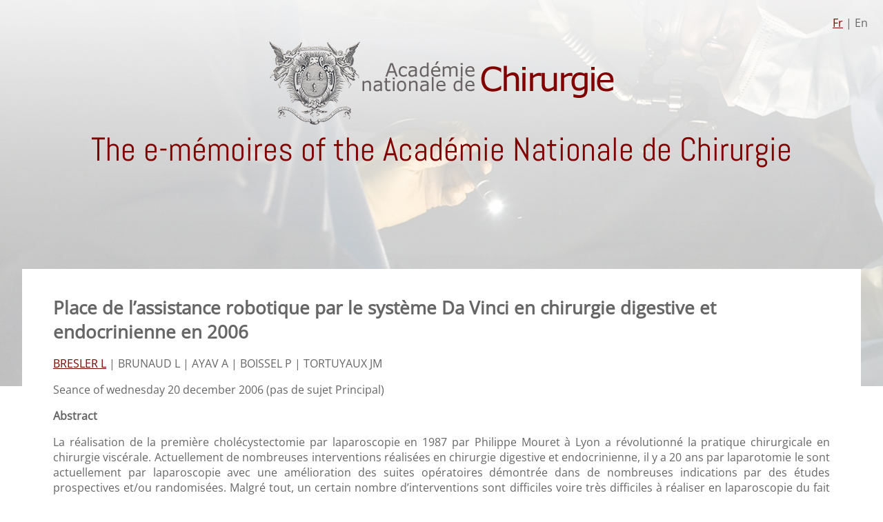

--- FILE ---
content_type: text/html; charset=UTF-8
request_url: https://e-memoire.academie-chirurgie.fr/en/ememoire/531
body_size: 2879
content:
<!DOCTYPE html>
<html>
    <head>
        <meta charset="UTF-8">
        <title>Place de l’assistance robotique par le système Da Vinci en chirurgie digestive et endocrinienne en 2006
 - The e-mémoires of the Académie Nationale de Chirurgie</title>

            <meta name="description" content="Place de l’assistance robotique par le système Da Vinci en chirurgie digestive et endocrinienne en 2006
">
    <link rel="canonical" href="/en/ememoire/531">

        <link rel="icon" type="image/png" href="/images/favicon.png">

        <meta content='width=device-width, initial-scale=1.0, maximum-scale=1.0, user-scalable=0, shrink-to-fit=no' name='viewport' />

                                
    <link rel="stylesheet" href="/css/styles.css" type="text/css">

    <link rel="alternate" hreflang="en-us" href="https://e-memoire.academie-chirurgie.fr/en/" />
    <link rel="alternate" hreflang="fr-fr" href="https://e-memoire.academie-chirurgie.fr/fr/" />

    <!-- Google Tag Manager -->
    <script>(function(w,d,s,l,i){w[l]=w[l]||[];w[l].push({'gtm.start':
                new Date().getTime(),event:'gtm.js'});var f=d.getElementsByTagName(s)[0],
            j=d.createElement(s),dl=l!='dataLayer'?'&l='+l:'';j.async=true;j.src=
            'https://www.googletagmanager.com/gtm.js?id='+i+dl;f.parentNode.insertBefore(j,f);
        })(window,document,'script','dataLayer','GTM-TMQC27T');</script>
    <!-- End Google Tag Manager -->

                                    <script src="/js/jquery-3.6.0.min.js"></script>
        
    </head>

    <body>
            <div class="wrapper">

        <header id="main_header">
                            <div class="locale-switch">
                                                                <a href="/fr/ememoire/531">Fr</a>
                     |
                    En                                    </div>

                <div class="logo-anc text-center"><a href="/en/"><img src="/images/logo.png" /></a></div>

                    <div class="text-center main-title">The e-mémoires of the Académie Nationale de Chirurgie</div>
                    </header>

        <div id="body_content">
            
    <div id="article">
        <div class="container">
            <h1>Place de l’assistance robotique par le système Da Vinci en chirurgie digestive et endocrinienne en 2006
</h1>

            <div class="pdf-video">
                                            </div>

                            <p>
                                            <span>
                                                    <a href="/en/resultats?query=BRESLER L&type=autor">BRESLER L</a>
                                                 |                         </span>
                                            <span>
                                                    BRUNAUD L
                                                 |                         </span>
                                            <span>
                                                    AYAV A
                                                 |                         </span>
                                            <span>
                                                    BOISSEL P
                                                 |                         </span>
                                            <span>
                                                    TORTUYAUX JM
                                                                        </span>
                                    </p>
            
                            <p>
                    Seance of  wednesday 20 december 2006 (pas de sujet Principal)
                </p>
            
            
            <p><strong>Abstract</strong></p>
            <div class="abstract">
                La réalisation de la première cholécystectomie par laparoscopie en 1987 par Philippe Mouret à Lyon a révolutionné la pratique chirurgicale en chirurgie viscérale. Actuellement de nombreuses interventions réalisées en chirurgie digestive et endocrinienne, il y a 20 ans par laparotomie le sont actuellement par laparoscopie avec une amélioration des suites opératoires démontrée dans de nombreuses indications par des études prospectives et/ou randomisées. Malgré tout, un certain nombre d’interventions sont difficiles voire très difficiles à réaliser en laparoscopie du fait des contraintes inhérentes à l’instrumentation et à l’ergonomie médiocre de cette technique.C’est pour ces raisons qu’il a été développé des systèmes facilitant la gestuelle et devant rendre plus facile la réalisation de certains gestes par laparoscopie. Le seul système utilisé en pratique courante est le système Da Vinci commercialisé par la firme Intuitive Surgical qui a vendu plus de 450 machines dans le monde dont seulement 9 en France .Le système Da Vinci est en fait un télémanipulateur comportant trois composants majeurs : premièrement la console, deuxièmement le chariot mobile de chirurgie qui constitue le robot proprement dit et troisièmement comme pour toute intervention de chirurgie laparoscopique, un chariot d’imagerie. Ses avantages essentiels sont la vision en 3 dimension, l’articulation intracorporelle des instruments, la démultiplication et la suppression des tremblements et une ergonomie parfaite avec un alignement du regard du chirurgien avec ses mains et l’extrémité des instruments. Ses inconvénients sont son encombrement important, son champ de travail réduit et le coût incluant le coût de la machine la maintenance et le coût des instruments.En chirurgie digestive et endocrinienne, la plupart des interventions ont été réalisées avec ce système. Nous ne disposons que de très peu d’études scientifiques de qualité permettant d’évaluer les avantages de l’utilisation du robot Da Vinci, la plupart étant des études de faisabilité.  De notre expérience et de l’analyse de la littérature, il apparaît que l’on peut classer les interventions en 3 catégories suivant l’apport du système :-	Les interventions où le robot n’apporte pas de bénéfice : cholécystectomies, cure de reflux gastro-oesophagien, colectomies-	Les interventions où le robot apporte un bénéfice en facilitant ou en optimisant le geste : surrénalectomies, oesocardiomyotomie, chirurgie d’exérèse rectale, chirurgie des prolapsus pelviens, pancréatectomies caudales, oesophagectomies-	Les interventions ou le robot est pratiquement indispensable : duodénopancréatectomies céphaliques, cure d’anévrysme d’artère viscérale par exemplePlus que les résultats incomplets des études actuelles, c’est l’utilisation régulière du système Da Vinci® qui nous convainc qu’il préfigure l’avenir de la chirurgie digestive et endocrinienne. Les inconvénients décrits ci-dessus vont obligatoirement disparaître car ils sont dépendants de progrès technologiques qui paraissent mineurs eu égard au développement actuel de la machine.  Ces améliorations transformeront radicalement l’exercice chirurgical en chirurgie digestive et endocrinienne dans les 20 années à venir comme l’a fait la laparoscopie aux cours de ces 20 dernières années.<br />
<br />

            </div>
        </div>
    </div>

        </div>

        <footer id="main_footer">
                            <div class="text-center">
                        Ce site vous est proposé par l'<a href="https://www.academie-chirurgie.fr/" target="_blank">Académie Nationale de Chirurgie</a>
                    <br><br><br>
                </div>

                <div class="mentions-legales text-center">
                    <a href="/en/mentions-legales">Legal Notice</a>
                </div>
                    </footer>

        <!-- Google Tag Manager (noscript) -->
        <noscript><iframe src="https://www.googletagmanager.com/ns.html?id=GTM-TMQC27T"
                          height="0" width="0" style="display:none;visibility:hidden"></iframe></noscript>
        <!-- End Google Tag Manager (noscript) -->

    </div>
    </body>
</html>
